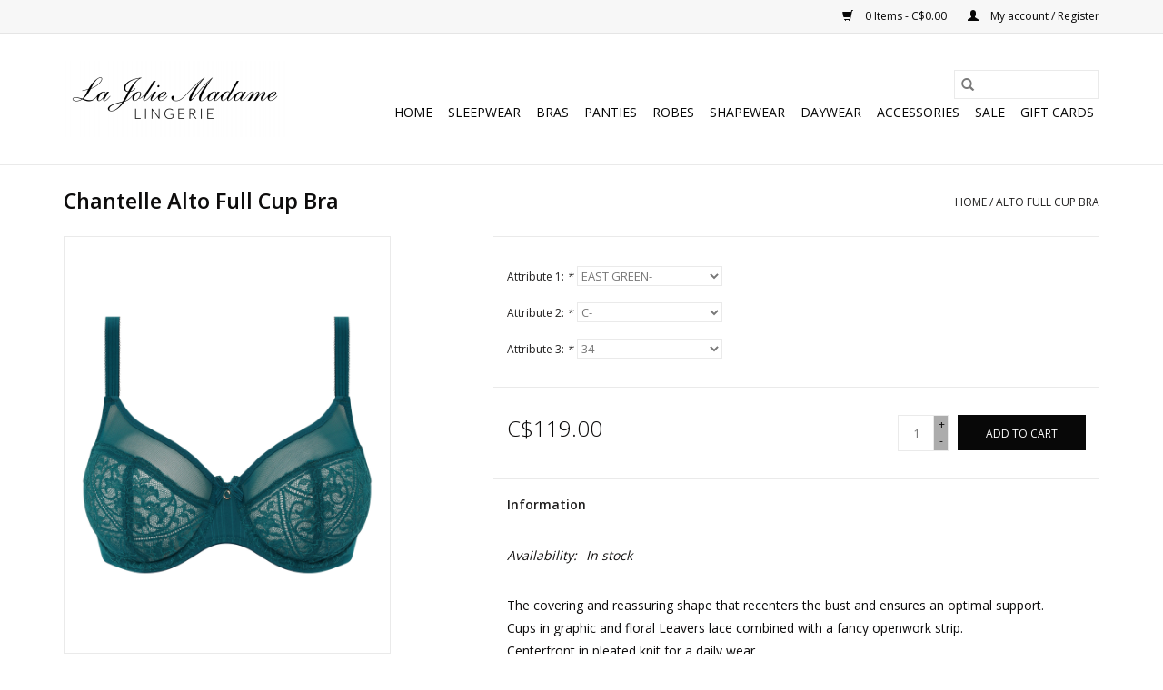

--- FILE ---
content_type: text/html;charset=utf-8
request_url: https://www.lajoliemadameboutique.com/alto-full-cup-bra-c12l1.html?source=facebook
body_size: 7530
content:
<!DOCTYPE html>
<html lang="en">
  <head>
    <meta charset="utf-8"/>
<!-- [START] 'blocks/head.rain' -->
<!--

  (c) 2008-2026 Lightspeed Netherlands B.V.
  http://www.lightspeedhq.com
  Generated: 24-01-2026 @ 20:56:52

-->
<link rel="canonical" href="https://www.lajoliemadameboutique.com/alto-full-cup-bra-c12l1.html"/>
<link rel="alternate" href="https://www.lajoliemadameboutique.com/index.rss" type="application/rss+xml" title="New products"/>
<meta name="robots" content="noodp,noydir"/>
<meta name="google-site-verification" content="google-site-verification=Qcz_a8Mb1yvijJGaLO28EoeL2t0ubz7ejUUHChV7D4g"/>
<meta property="og:url" content="https://www.lajoliemadameboutique.com/alto-full-cup-bra-c12l1.html?source=facebook"/>
<meta property="og:site_name" content="La Jolie Madame"/>
<meta property="og:title" content="Alto Full Cup Bra C12L1"/>
<meta property="og:description" content="Chantelle Alto Full 4 Part Bra"/>
<meta property="og:image" content="https://cdn.shoplightspeed.com/shops/635977/files/52611513/chantelle-alto-full-cup-bra.jpg"/>
<!--[if lt IE 9]>
<script src="https://cdn.shoplightspeed.com/assets/html5shiv.js?2025-02-20"></script>
<![endif]-->
<!-- [END] 'blocks/head.rain' -->
    <title>Alto Full Cup Bra C12L1 - La Jolie Madame</title>
    <meta name="description" content="Chantelle Alto Full 4 Part Bra" />
    <meta name="keywords" content="Chantelle, Alto, Full, Cup, Bra, Vancouver, lingerie, Hanro, Chantelle, Aubade, Cosabella, Simone Perele, Marie-Jo, Prima Donna, Wrap Up by VP, PJ Salvage, The Sleep Shirt" />
    <meta http-equiv="X-UA-Compatible" content="IE=edge,chrome=1">
    <meta name="viewport" content="width=device-width, initial-scale=1.0">
    <meta name="apple-mobile-web-app-capable" content="yes">
    <meta name="apple-mobile-web-app-status-bar-style" content="black">

    <link rel="shortcut icon" href="https://cdn.shoplightspeed.com/shops/635977/themes/3581/v/13011/assets/favicon.ico?20200731211126" type="image/x-icon" />
    <link href='//fonts.googleapis.com/css?family=Open%20Sans:400,300,600' rel='stylesheet' type='text/css'>
    <link href='//fonts.googleapis.com/css?family=Open%20Sans:400,300,600' rel='stylesheet' type='text/css'>
    <link rel="shortcut icon" href="https://cdn.shoplightspeed.com/shops/635977/themes/3581/v/13011/assets/favicon.ico?20200731211126" type="image/x-icon" />
    <link rel="stylesheet" href="https://cdn.shoplightspeed.com/shops/635977/themes/3581/assets/bootstrap-min.css?2024020219435920200921071828" />
    <link rel="stylesheet" href="https://cdn.shoplightspeed.com/shops/635977/themes/3581/assets/style.css?2024020219435920200921071828" />
    <link rel="stylesheet" href="https://cdn.shoplightspeed.com/shops/635977/themes/3581/assets/settings.css?2024020219435920200921071828" />
    <link rel="stylesheet" href="https://cdn.shoplightspeed.com/assets/gui-2-0.css?2025-02-20" />
    <link rel="stylesheet" href="https://cdn.shoplightspeed.com/assets/gui-responsive-2-0.css?2025-02-20" />
    <link rel="stylesheet" href="https://cdn.shoplightspeed.com/shops/635977/themes/3581/assets/custom.css?2024020219435920200921071828" />
        <link rel="stylesheet" href="https://cdn.shoplightspeed.com/shops/635977/themes/3581/assets/tutorial.css?2024020219435920200921071828" />
    
    <script src="https://cdn.shoplightspeed.com/assets/jquery-1-9-1.js?2025-02-20"></script>
    <script src="https://cdn.shoplightspeed.com/assets/jquery-ui-1-10-1.js?2025-02-20"></script>

    <script type="text/javascript" src="https://cdn.shoplightspeed.com/shops/635977/themes/3581/assets/global.js?2024020219435920200921071828"></script>
		<script type="text/javascript" src="https://cdn.shoplightspeed.com/shops/635977/themes/3581/assets/bootstrap-min.js?2024020219435920200921071828"></script>
    <script type="text/javascript" src="https://cdn.shoplightspeed.com/shops/635977/themes/3581/assets/jcarousel.js?2024020219435920200921071828"></script>
    <script type="text/javascript" src="https://cdn.shoplightspeed.com/assets/gui.js?2025-02-20"></script>
    <script type="text/javascript" src="https://cdn.shoplightspeed.com/assets/gui-responsive-2-0.js?2025-02-20"></script>

    <script type="text/javascript" src="https://cdn.shoplightspeed.com/shops/635977/themes/3581/assets/share42.js?2024020219435920200921071828"></script>

    <!--[if lt IE 9]>
    <link rel="stylesheet" href="https://cdn.shoplightspeed.com/shops/635977/themes/3581/assets/style-ie.css?2024020219435920200921071828" />
    <![endif]-->
    <link rel="stylesheet" media="print" href="https://cdn.shoplightspeed.com/shops/635977/themes/3581/assets/print-min.css?2024020219435920200921071828" />
  </head>
  <body class="tutorial--on">
    <header>
  <div class="topnav">
    <div class="container">
      
      <div class="right">
        <span role="region" aria-label="Cart">
          <a href="https://www.lajoliemadameboutique.com/cart/" title="Cart" class="cart">
            <span class="glyphicon glyphicon-shopping-cart"></span>
            0 Items - C$0.00
          </a>
        </span>
        <span>
          <a href="https://www.lajoliemadameboutique.com/account/" title="My account" class="my-account">
            <span class="glyphicon glyphicon-user"></span>
                        	My account / Register
                      </a>
        </span>
      </div>
    </div>
  </div>

  <div class="navigation container">
    <div class="align">
      <div class="burger">
        <button type="button" aria-label="Open menu">
          <img src="https://cdn.shoplightspeed.com/shops/635977/themes/3581/assets/hamburger.png?20200508064804" width="32" height="32" alt="Menu">
        </button>
      </div>

              <div class="vertical logo">
          <a href="https://www.lajoliemadameboutique.com/" title="La Jolie Madame">
            <img src="https://cdn.shoplightspeed.com/shops/635977/themes/3581/v/13011/assets/logo.png?20200731211126" alt="La Jolie Madame" />
          </a>
        </div>
      
      <nav class="nonbounce desktop vertical">
        <form action="https://www.lajoliemadameboutique.com/search/" method="get" id="formSearch" role="search">
          <input type="text" name="q" autocomplete="off" value="" aria-label="Search" />
          <button type="submit" class="search-btn" title="Search">
            <span class="glyphicon glyphicon-search"></span>
          </button>
        </form>
        <ul region="navigation" aria-label=Navigation menu>
          <li class="item home ">
            <a class="itemLink" href="https://www.lajoliemadameboutique.com/">Home</a>
          </li>
          
                    	<li class="item sub">
              <a class="itemLink" href="https://www.lajoliemadameboutique.com/sleepwear/" title="Sleepwear">
                Sleepwear
              </a>
                            	<span class="glyphicon glyphicon-play"></span>
                <ul class="subnav">
                                      <li class="subitem">
                      <a class="subitemLink" href="https://www.lajoliemadameboutique.com/sleepwear/cotton/" title="Cotton">Cotton</a>
                                              <ul class="subnav">
                                                      <li class="subitem">
                              <a class="subitemLink" href="https://www.lajoliemadameboutique.com/sleepwear/cotton/pyjamas/" title="Pyjamas">Pyjamas</a>
                            </li>
                                                      <li class="subitem">
                              <a class="subitemLink" href="https://www.lajoliemadameboutique.com/sleepwear/cotton/nightshirts/" title="Nightshirts">Nightshirts</a>
                            </li>
                                                      <li class="subitem">
                              <a class="subitemLink" href="https://www.lajoliemadameboutique.com/sleepwear/cotton/long-nightgowns/" title="Long  Nightgowns">Long  Nightgowns</a>
                            </li>
                                                      <li class="subitem">
                              <a class="subitemLink" href="https://www.lajoliemadameboutique.com/sleepwear/cotton/short-nighties/" title="Short Nighties">Short Nighties</a>
                            </li>
                                                  </ul>
                                          </li>
                	                    <li class="subitem">
                      <a class="subitemLink" href="https://www.lajoliemadameboutique.com/sleepwear/silk/" title="Silk">Silk</a>
                                              <ul class="subnav">
                                                      <li class="subitem">
                              <a class="subitemLink" href="https://www.lajoliemadameboutique.com/sleepwear/silk/short-nighties/" title="Short Nighties">Short Nighties</a>
                            </li>
                                                      <li class="subitem">
                              <a class="subitemLink" href="https://www.lajoliemadameboutique.com/sleepwear/silk/long-nighties/" title="Long Nighties">Long Nighties</a>
                            </li>
                                                      <li class="subitem">
                              <a class="subitemLink" href="https://www.lajoliemadameboutique.com/sleepwear/silk/pyjamas/" title="Pyjamas">Pyjamas</a>
                            </li>
                                                      <li class="subitem">
                              <a class="subitemLink" href="https://www.lajoliemadameboutique.com/sleepwear/silk/nightshirts/" title="Nightshirts">Nightshirts</a>
                            </li>
                                                  </ul>
                                          </li>
                	                    <li class="subitem">
                      <a class="subitemLink" href="https://www.lajoliemadameboutique.com/sleepwear/lace/" title="Lace">Lace</a>
                                          </li>
                	                    <li class="subitem">
                      <a class="subitemLink" href="https://www.lajoliemadameboutique.com/sleepwear/modal/" title="Modal">Modal</a>
                                              <ul class="subnav">
                                                      <li class="subitem">
                              <a class="subitemLink" href="https://www.lajoliemadameboutique.com/sleepwear/modal/pyjamas/" title="Pyjamas">Pyjamas</a>
                            </li>
                                                      <li class="subitem">
                              <a class="subitemLink" href="https://www.lajoliemadameboutique.com/sleepwear/modal/nightshirts/" title="Nightshirts">Nightshirts</a>
                            </li>
                                                      <li class="subitem">
                              <a class="subitemLink" href="https://www.lajoliemadameboutique.com/sleepwear/modal/spaghetti-strap-short-nighty/" title="Spaghetti Strap Short Nighty">Spaghetti Strap Short Nighty</a>
                            </li>
                                                      <li class="subitem">
                              <a class="subitemLink" href="https://www.lajoliemadameboutique.com/sleepwear/modal/short-cap-sleeve-nighty/" title="Short Cap Sleeve Nighty">Short Cap Sleeve Nighty</a>
                            </li>
                                                  </ul>
                                          </li>
                	                    <li class="subitem">
                      <a class="subitemLink" href="https://www.lajoliemadameboutique.com/sleepwear/tencel/" title="Tencel">Tencel</a>
                                              <ul class="subnav">
                                                      <li class="subitem">
                              <a class="subitemLink" href="https://www.lajoliemadameboutique.com/sleepwear/tencel/nightshirts/" title="Nightshirts">Nightshirts</a>
                            </li>
                                                      <li class="subitem">
                              <a class="subitemLink" href="https://www.lajoliemadameboutique.com/sleepwear/tencel/spaghetti-strap-nighty/" title="Spaghetti Strap Nighty">Spaghetti Strap Nighty</a>
                            </li>
                                                      <li class="subitem">
                              <a class="subitemLink" href="https://www.lajoliemadameboutique.com/sleepwear/tencel/pyjamas/" title="Pyjamas">Pyjamas</a>
                            </li>
                                                  </ul>
                                          </li>
                	              	</ul>
                          </li>
                    	<li class="item sub">
              <a class="itemLink" href="https://www.lajoliemadameboutique.com/bras/" title="Bras">
                Bras
              </a>
                            	<span class="glyphicon glyphicon-play"></span>
                <ul class="subnav">
                                      <li class="subitem">
                      <a class="subitemLink" href="https://www.lajoliemadameboutique.com/bras/push-up-bras/" title="Push Up Bras">Push Up Bras</a>
                                          </li>
                	                    <li class="subitem">
                      <a class="subitemLink" href="https://www.lajoliemadameboutique.com/bras/t-shirt-bras/" title="T-Shirt Bras">T-Shirt Bras</a>
                                              <ul class="subnav">
                                                      <li class="subitem">
                              <a class="subitemLink" href="https://www.lajoliemadameboutique.com/bras/t-shirt-bras/spacer/" title="Spacer">Spacer</a>
                            </li>
                                                      <li class="subitem">
                              <a class="subitemLink" href="https://www.lajoliemadameboutique.com/bras/t-shirt-bras/memory-foam/" title="Memory Foam">Memory Foam</a>
                            </li>
                                                  </ul>
                                          </li>
                	                    <li class="subitem">
                      <a class="subitemLink" href="https://www.lajoliemadameboutique.com/bras/sports-bras/" title="Sports Bras">Sports Bras</a>
                                          </li>
                	                    <li class="subitem">
                      <a class="subitemLink" href="https://www.lajoliemadameboutique.com/bras/full-cup-bras/" title="Full Cup Bras">Full Cup Bras</a>
                                          </li>
                	                    <li class="subitem">
                      <a class="subitemLink" href="https://www.lajoliemadameboutique.com/bras/demi-bras/" title="Demi Bras">Demi Bras</a>
                                          </li>
                	                    <li class="subitem">
                      <a class="subitemLink" href="https://www.lajoliemadameboutique.com/bras/wireless-bras/" title="Wireless Bras">Wireless Bras</a>
                                          </li>
                	                    <li class="subitem">
                      <a class="subitemLink" href="https://www.lajoliemadameboutique.com/bras/seamless-moulded/" title="Seamless Moulded">Seamless Moulded</a>
                                          </li>
                	                    <li class="subitem">
                      <a class="subitemLink" href="https://www.lajoliemadameboutique.com/bras/strapless/" title="Strapless">Strapless</a>
                                          </li>
                	                    <li class="subitem">
                      <a class="subitemLink" href="https://www.lajoliemadameboutique.com/bras/plunge/" title="Plunge">Plunge</a>
                                          </li>
                	                    <li class="subitem">
                      <a class="subitemLink" href="https://www.lajoliemadameboutique.com/bras/bralette/" title="Bralette">Bralette</a>
                                          </li>
                	                    <li class="subitem">
                      <a class="subitemLink" href="https://www.lajoliemadameboutique.com/bras/nursing-bras/" title="Nursing Bras">Nursing Bras</a>
                                          </li>
                	                    <li class="subitem">
                      <a class="subitemLink" href="https://www.lajoliemadameboutique.com/bras/front-closure/" title="Front Closure">Front Closure</a>
                                          </li>
                	              	</ul>
                          </li>
                    	<li class="item sub">
              <a class="itemLink" href="https://www.lajoliemadameboutique.com/panties/" title="Panties">
                Panties
              </a>
                            	<span class="glyphicon glyphicon-play"></span>
                <ul class="subnav">
                                      <li class="subitem">
                      <a class="subitemLink" href="https://www.lajoliemadameboutique.com/panties/tangas/" title="Tangas">Tangas</a>
                                          </li>
                	                    <li class="subitem">
                      <a class="subitemLink" href="https://www.lajoliemadameboutique.com/panties/hi-cut/" title="Hi Cut">Hi Cut</a>
                                          </li>
                	                    <li class="subitem">
                      <a class="subitemLink" href="https://www.lajoliemadameboutique.com/panties/full-panty/" title="Full Panty">Full Panty</a>
                                          </li>
                	                    <li class="subitem">
                      <a class="subitemLink" href="https://www.lajoliemadameboutique.com/panties/boxers/" title="Boxers">Boxers</a>
                                          </li>
                	                    <li class="subitem">
                      <a class="subitemLink" href="https://www.lajoliemadameboutique.com/panties/control-panty/" title="Control Panty">Control Panty</a>
                                          </li>
                	                    <li class="subitem">
                      <a class="subitemLink" href="https://www.lajoliemadameboutique.com/panties/bikini-panty/" title="Bikini Panty">Bikini Panty</a>
                                          </li>
                	                    <li class="subitem">
                      <a class="subitemLink" href="https://www.lajoliemadameboutique.com/panties/mid-rise-panty/" title="Mid rise panty">Mid rise panty</a>
                                          </li>
                	                    <li class="subitem">
                      <a class="subitemLink" href="https://www.lajoliemadameboutique.com/panties/shorty/" title="Shorty">Shorty</a>
                                          </li>
                	              	</ul>
                          </li>
                    	<li class="item sub">
              <a class="itemLink" href="https://www.lajoliemadameboutique.com/robes/" title="ROBES">
                ROBES
              </a>
                            	<span class="glyphicon glyphicon-play"></span>
                <ul class="subnav">
                                      <li class="subitem">
                      <a class="subitemLink" href="https://www.lajoliemadameboutique.com/robes/short/" title="Short">Short</a>
                                              <ul class="subnav">
                                                      <li class="subitem">
                              <a class="subitemLink" href="https://www.lajoliemadameboutique.com/robes/short/silk/" title="Silk">Silk</a>
                            </li>
                                                  </ul>
                                          </li>
                	                    <li class="subitem">
                      <a class="subitemLink" href="https://www.lajoliemadameboutique.com/robes/long/" title="Long">Long</a>
                                          </li>
                	              	</ul>
                          </li>
                    	<li class="item sub">
              <a class="itemLink" href="https://www.lajoliemadameboutique.com/shapewear/" title="Shapewear">
                Shapewear
              </a>
                            	<span class="glyphicon glyphicon-play"></span>
                <ul class="subnav">
                                      <li class="subitem">
                      <a class="subitemLink" href="https://www.lajoliemadameboutique.com/shapewear/panty/" title="Panty">Panty</a>
                                          </li>
                	                    <li class="subitem">
                      <a class="subitemLink" href="https://www.lajoliemadameboutique.com/shapewear/high-waist/" title="High Waist">High Waist</a>
                                          </li>
                	                    <li class="subitem">
                      <a class="subitemLink" href="https://www.lajoliemadameboutique.com/shapewear/long-leg/" title="Long Leg">Long Leg</a>
                                          </li>
                	                    <li class="subitem">
                      <a class="subitemLink" href="https://www.lajoliemadameboutique.com/shapewear/dress/" title="Dress">Dress</a>
                                          </li>
                	              	</ul>
                          </li>
                    	<li class="item sub">
              <a class="itemLink" href="https://www.lajoliemadameboutique.com/daywear/" title="Daywear">
                Daywear
              </a>
                            	<span class="glyphicon glyphicon-play"></span>
                <ul class="subnav">
                                      <li class="subitem">
                      <a class="subitemLink" href="https://www.lajoliemadameboutique.com/daywear/camisoles/" title="Camisoles">Camisoles</a>
                                              <ul class="subnav">
                                                      <li class="subitem">
                              <a class="subitemLink" href="https://www.lajoliemadameboutique.com/daywear/camisoles/cotton/" title="Cotton">Cotton</a>
                            </li>
                                                      <li class="subitem">
                              <a class="subitemLink" href="https://www.lajoliemadameboutique.com/daywear/camisoles/silk/" title="Silk">Silk</a>
                            </li>
                                                      <li class="subitem">
                              <a class="subitemLink" href="https://www.lajoliemadameboutique.com/daywear/camisoles/softstretch/" title="SoftStretch">SoftStretch</a>
                            </li>
                                                  </ul>
                                          </li>
                	                    <li class="subitem">
                      <a class="subitemLink" href="https://www.lajoliemadameboutique.com/daywear/half-slips/" title="Half Slips">Half Slips</a>
                                          </li>
                	              	</ul>
                          </li>
                    	<li class="item sub">
              <a class="itemLink" href="https://www.lajoliemadameboutique.com/accessories/" title="Accessories">
                Accessories
              </a>
                            	<span class="glyphicon glyphicon-play"></span>
                <ul class="subnav">
                                      <li class="subitem">
                      <a class="subitemLink" href="https://www.lajoliemadameboutique.com/accessories/backless-bras-and-enhancers/" title="Backless Bras and Enhancers">Backless Bras and Enhancers</a>
                                          </li>
                	                    <li class="subitem">
                      <a class="subitemLink" href="https://www.lajoliemadameboutique.com/accessories/garter-belts/" title="Garter Belts">Garter Belts</a>
                                          </li>
                	              	</ul>
                          </li>
                    	<li class="item">
              <a class="itemLink" href="https://www.lajoliemadameboutique.com/sale/" title="SALE">
                SALE
              </a>
                          </li>
          
                    <li class="item">
            <a class="itemLink" href="https://www.lajoliemadameboutique.com/giftcard/" title="Gift cards">Gift cards</a>
          </li>
          
          
          
                  </ul>

        <span class="glyphicon glyphicon-remove"></span>
      </nav>
    </div>
  </div>
</header>

    <div class="wrapper">
      <div class="container content" role="main">
                <div>
  <div class="page-title row">
    <div class="col-sm-6 col-md-6">
      <h1 class="product-page">
                  Chantelle Alto Full Cup Bra
              </h1>

          </div>

  	<div class="col-sm-6 col-md-6 breadcrumbs text-right" role="nav" aria-label="Breadcrumbs">
  <a href="https://www.lajoliemadameboutique.com/" title="Home">Home</a>

      / <a href="https://www.lajoliemadameboutique.com/alto-full-cup-bra-c12l1.html" aria-current="true">Alto Full Cup Bra</a>
  </div>
	</div>

  <div class="product-wrap row">
    <div class="product-img col-sm-4 col-md-4" role="article" aria-label="Product images">
      <div class="zoombox">
        <div class="images">
                      <a class="zoom first" data-image-id="52611513">
                                              	<img src="https://cdn.shoplightspeed.com/shops/635977/files/52611513/1600x2048x2/chantelle-alto-full-cup-bra.jpg" alt="Chantelle Alto Full Cup Bra">
                                          </a>
                      <a class="zoom" data-image-id="52611542">
                                              	<img src="https://cdn.shoplightspeed.com/shops/635977/files/52611542/1600x2048x2/chantelle-alto-full-cup-bra.jpg" alt="Chantelle Alto Full Cup Bra">
                                          </a>
                      <a class="zoom" data-image-id="52611590">
                                              	<img src="https://cdn.shoplightspeed.com/shops/635977/files/52611590/1600x2048x2/chantelle-alto-full-cup-bra.jpg" alt="Chantelle Alto Full Cup Bra">
                                          </a>
                  </div>

        <div class="thumbs row">
                      <div class="col-xs-3 col-sm-4 col-md-4">
              <a data-image-id="52611513">
                                                    	<img src="https://cdn.shoplightspeed.com/shops/635977/files/52611513/156x230x2/chantelle-alto-full-cup-bra.jpg" alt="Chantelle Alto Full Cup Bra" title="Chantelle Alto Full Cup Bra"/>
                                                </a>
            </div>
                      <div class="col-xs-3 col-sm-4 col-md-4">
              <a data-image-id="52611542">
                                                    	<img src="https://cdn.shoplightspeed.com/shops/635977/files/52611542/156x230x2/chantelle-alto-full-cup-bra.jpg" alt="Chantelle Alto Full Cup Bra" title="Chantelle Alto Full Cup Bra"/>
                                                </a>
            </div>
                      <div class="col-xs-3 col-sm-4 col-md-4">
              <a data-image-id="52611590">
                                                    	<img src="https://cdn.shoplightspeed.com/shops/635977/files/52611590/156x230x2/chantelle-alto-full-cup-bra.jpg" alt="Chantelle Alto Full Cup Bra" title="Chantelle Alto Full Cup Bra"/>
                                                </a>
            </div>
                  </div>
      </div>
    </div>

    <div class="product-info col-sm-8 col-md-7 col-md-offset-1">
      <form action="https://www.lajoliemadameboutique.com/cart/add/86317763/" id="product_configure_form" method="post">
                  <div class="product-option row" role="group" aria-label="Customize product">
            <div class="col-md-12">
              <input type="hidden" name="bundle_id" id="product_configure_bundle_id" value="">
<div class="product-configure">
  <div class="product-configure-options" aria-label="Select an option of the product. This will reload the page to show the new option." role="region">
    <div class="product-configure-options-option">
      <label for="product_configure_option_attribute-1">Attribute 1: <em aria-hidden="true">*</em></label>
      <select name="matrix[attribute-1]" id="product_configure_option_attribute-1" onchange="document.getElementById('product_configure_form').action = 'https://www.lajoliemadameboutique.com/product/matrix/52497132/'; document.getElementById('product_configure_form').submit();" aria-required="true">
        <option value="EAST+GREEN-" selected="selected">EAST GREEN-</option>
      </select>
      <div class="product-configure-clear"></div>
    </div>
    <div class="product-configure-options-option">
      <label for="product_configure_option_attribute-2">Attribute 2: <em aria-hidden="true">*</em></label>
      <select name="matrix[attribute-2]" id="product_configure_option_attribute-2" onchange="document.getElementById('product_configure_form').action = 'https://www.lajoliemadameboutique.com/product/matrix/52497132/'; document.getElementById('product_configure_form').submit();" aria-required="true">
        <option value="C-" selected="selected">C-</option>
        <option value="G-">G-</option>
        <option value="F-">F-</option>
        <option value="H-">H-</option>
      </select>
      <div class="product-configure-clear"></div>
    </div>
    <div class="product-configure-options-option">
      <label for="product_configure_option_attribute-3">Attribute 3: <em aria-hidden="true">*</em></label>
      <select name="matrix[attribute-3]" id="product_configure_option_attribute-3" onchange="document.getElementById('product_configure_form').action = 'https://www.lajoliemadameboutique.com/product/matrix/52497132/'; document.getElementById('product_configure_form').submit();" aria-required="true">
        <option value="34" selected="selected">34</option>
        <option value="36">36</option>
        <option value="38">38</option>
        <option value="32">32</option>
      </select>
      <div class="product-configure-clear"></div>
    </div>
  </div>
<input type="hidden" name="matrix_non_exists" value="">
</div>

            </div>
          </div>
        
        <div class="product-price row">
          <div class="price-wrap col-xs-5 col-md-5">
                        <span class="price" style="line-height: 30px;">C$119.00
                                        </span>
          </div>

          <div class="cart col-xs-7 col-md-7">
            <div class="cart">
                            	<input type="text" name="quantity" value="1" aria-label="Quantity" />
                <div class="change">
                  <button type="button" onclick="updateQuantity('up');" class="up" aria-label="Increase quantity by 1">+</button>
                  <button type="button" onclick="updateQuantity('down');" class="down" aria-label="Decrease quantity by 1">-</button>
                </div>
              	<button type="button" onclick="$('#product_configure_form').submit();" class="btn glyphicon glyphicon-shopping-cart" title="Add to cart"  aria-label="Add to cart">
                	<span aria-hidden="true">Add to cart</span>
              	</button>
                          </div>
          </div>
        </div>
      </form>

      <div class="product-tabs row">
        <div class="tabs">
          <ul>
            <li class="active col-2 information"><a rel="info" href="#">Information</a></li>
                                  </ul>
        </div>

        <div class="tabsPages">
          <div class="page info active">
            <table class="details">
            	
                              <tr class="availability">
                  <td>Availability:</td>
                                    <td><span class="in-stock">In stock</span>
                                      </td>
                                  </tr>
              
              
              
            </table>

                        <div class="clearfix"></div>

            <p><span data-sheets-value="{" data-sheets-userformat="{">The covering and reassuring shape that recenters the bust and ensures an optimal support.<br />Cups in graphic and floral Leavers lace combined with a fancy openwork strip.<br />Centerfront in pleated knit for a daily wear.<br />Back all in transparent tulle with lace inlays at the beginning of the straps for more femininity.<br />Chimney back ensuring optimal support and comfort all day long.<br />Beautiful finishes with the fancy straps and the bow adorned with a branded piece of jewelry at the centerfront.</span></p>

                      </div>
          
          <div class="page reviews">
            
            <div class="bottom">
              <div class="right">
                <a href="https://www.lajoliemadameboutique.com/account/review/52497132/">Add your review</a>
              </div>
              <span>0</span> stars based on <span>0</span> reviews
            </div>
          </div>
        </div>
      </div>
    </div>
  </div>

  <div class="product-actions row" role="complementary">
    <div class="social-media col-xs-12 col-md-4" role="group" aria-label="Share on social media">
      <div class="share42init" data-url="https://www.lajoliemadameboutique.com/alto-full-cup-bra-c12l1.html" data-image="https://cdn.shoplightspeed.com/shops/635977/files/52611513/300x250x2/chantelle-alto-full-cup-bra.jpg"></div>
    </div>

    <div class="col-md-7 col-xs-12 col-md-offset-1">
      <div class="tags-actions row">
        <div class="tags col-xs-12 col-md-4" role="group" aria-label="Tags">
                              	          	<a href="https://www.lajoliemadameboutique.com/brands/chantelle/" title="Chantelle"><h2>Chantelle</h2></a>
                  </div>

        <div class="actions col-xs-12 col-md-8 text-right" role="group" aria-label="Actions">
          <a href="https://www.lajoliemadameboutique.com/account/wishlistAdd/52497132/?variant_id=86317763" title="Add to wishlist">
            Add to wishlist
          </a> /
          <a href="https://www.lajoliemadameboutique.com/compare/add/86317763/" title="Add to comparison">
            Add to comparison
          </a> /
                    <a href="#" onclick="window.print(); return false;" title="Print">
            Print
          </a>
        </div>
      </div>
    </div>
  </div>

	
  </div>


<script src="https://cdn.shoplightspeed.com/shops/635977/themes/3581/assets/jquery-zoom-min.js?2024020219435920200921071828" type="text/javascript"></script>
<script type="text/javascript">
function updateQuantity(way){
    var quantity = parseInt($('.cart input').val());

    if (way == 'up'){
        if (quantity < 1){
            quantity++;
        } else {
            quantity = 1;
        }
    } else {
        if (quantity > 1){
            quantity--;
        } else {
            quantity = 1;
        }
    }

    $('.cart input').val(quantity);
}
</script>

<div itemscope itemtype="https://schema.org/Product">
  <meta itemprop="name" content="Chantelle Alto Full Cup Bra">
  <meta itemprop="image" content="https://cdn.shoplightspeed.com/shops/635977/files/52611513/300x250x2/chantelle-alto-full-cup-bra.jpg" />  <meta itemprop="brand" content="Chantelle" />  <meta itemprop="description" content="Chantelle Alto Full 4 Part Bra" />  <meta itemprop="itemCondition" itemtype="https://schema.org/OfferItemCondition" content="https://schema.org/NewCondition"/>
      <meta itemprop="sku" content="C12L10" />

<div itemprop="offers" itemscope itemtype="https://schema.org/Offer">
      <meta itemprop="price" content="119.00" />
    <meta itemprop="priceCurrency" content="CAD" />
    <meta itemprop="validFrom" content="2026-01-24" />
  <meta itemprop="priceValidUntil" content="2026-04-24" />
  <meta itemprop="url" content="https://www.lajoliemadameboutique.com/alto-full-cup-bra-c12l1.html" />
   <meta itemprop="availability" content="https://schema.org/InStock"/>
  <meta itemprop="inventoryLevel" content="1" />
 </div>
</div>
      </div>

      <footer>
  <hr class="full-width" />
  <div class="container">
    <div class="social row">
              <form id="formNewsletter" action="https://www.lajoliemadameboutique.com/account/newsletter/" method="post" class="newsletter col-xs-12 col-sm-7 col-md-7">
          <label class="title" for="formNewsletterEmail">Sign up for our newsletter:</label>
          <input type="hidden" name="key" value="d558efae4391b3b81bebd193117d1a86" />
          <input type="text" name="email" id="formNewsletterEmail" value="" placeholder="E-mail"/>
          <button
            type="submit"
            class="btn glyphicon glyphicon-send"
            title="Subscribe"
          >
            <span>Subscribe</span>
          </button>
        </form>
      
            	<div class="social-media col-xs-12 col-md-12  col-sm-5 col-md-5 text-right tutorial__hover">
        	<div class="inline-block relative">
          	<a href="https://www.facebook.com/La-Jolie-Madame-635553706585162/" class="social-icon facebook" target="_blank" aria-label="Facebook La Jolie Madame"></a>          	          	          	          	          	          	<a href="instagram.com/lajoliemadame" class="social-icon instagram" target="_blank" aria-label="Instagram La Jolie Madame"></a>
          	              <div class="absolute top-0 right-0 left-0 bottom-0 text-center tutorial__fade tutorial__fade-center--dark tutorial__social hidden-xs">
                <a href="/admin/auth/login?redirect=theme/preview/general/header/tutorial" class="p1 block hightlight-color tutorial__background border tutorial__border-color tutorial__add-button tutorial__border-radius" target="_blank">
                  <i class="glyphicon glyphicon-plus-sign tutorial__add-button-icon"></i><span class="bold tutorial__add-button-text">Set up Social Media</span>
                </a>
              </div>
                    	</div>
      	</div>
          </div>

    <hr class="full-width" />

    <div class="links row">
      <div class="col-xs-12 col-sm-3 col-md-3" role="article" aria-label="Customer service links">
        <label class="footercollapse" for="_1">
          <strong>Customer service</strong>
          <span class="glyphicon glyphicon-chevron-down hidden-sm hidden-md hidden-lg"></span>
        </label>
        <input class="footercollapse_input hidden-md hidden-lg hidden-sm" id="_1" type="checkbox">
        <div class="list">
          <ul class="no-underline no-list-style">
                          <li>
                <a href="https://www.lajoliemadameboutique.com/service/about/" title="About us" >
                  About us
                </a>
              </li>
                          <li>
                <a href="https://www.lajoliemadameboutique.com/service/general-terms-conditions/" title="General terms &amp; conditions" >
                  General terms &amp; conditions
                </a>
              </li>
                          <li>
                <a href="https://www.lajoliemadameboutique.com/service/payment-methods/" title="Payment methods" >
                  Payment methods
                </a>
              </li>
                          <li>
                <a href="https://www.lajoliemadameboutique.com/service/shipping-returns/" title="Shipping &amp; returns" >
                  Shipping &amp; returns
                </a>
              </li>
                          <li>
                <a href="https://www.lajoliemadameboutique.com/service/" title="Customer support" >
                  Customer support
                </a>
              </li>
                      </ul>
        </div>
      </div>

      <div class="col-xs-12 col-sm-3 col-md-3" role="article" aria-label="Products links">
    		<label class="footercollapse" for="_2">
        	<strong>Products</strong>
          <span class="glyphicon glyphicon-chevron-down hidden-sm hidden-md hidden-lg"></span>
        </label>
        <input class="footercollapse_input hidden-md hidden-lg hidden-sm" id="_2" type="checkbox">
        <div class="list">
          <ul>
            <li><a href="https://www.lajoliemadameboutique.com/collection/" title="All products">All products</a></li>
            <li><a href="https://www.lajoliemadameboutique.com/giftcard/" title="Gift cards">Gift cards</a></li>            <li><a href="https://www.lajoliemadameboutique.com/collection/?sort=newest" title="New products">New products</a></li>
            <li><a href="https://www.lajoliemadameboutique.com/collection/offers/" title="Offers">Offers</a></li>
                                    <li><a href="https://www.lajoliemadameboutique.com/index.rss" title="RSS feed">RSS feed</a></li>
          </ul>
        </div>
      </div>

      <div class="col-xs-12 col-sm-3 col-md-3" role="article" aria-label="My account links">
        <label class="footercollapse" for="_3">
        	<strong>
          	          		My account
          	        	</strong>
          <span class="glyphicon glyphicon-chevron-down hidden-sm hidden-md hidden-lg"></span>
        </label>
        <input class="footercollapse_input hidden-md hidden-lg hidden-sm" id="_3" type="checkbox">

        <div class="list">
          <ul>
            
                        	            		<li><a href="https://www.lajoliemadameboutique.com/account/" title="Register">Register</a></li>
            	                        	            		<li><a href="https://www.lajoliemadameboutique.com/account/orders/" title="My orders">My orders</a></li>
            	                        	                        	                        	                      </ul>
        </div>
      </div>

      <div class="col-xs-12 col-sm-3 col-md-3" role="article" aria-label="Company info">
      	<label class="footercollapse" for="_4">
      		<strong>
                        	La Jolie Madame Lingerie
                      </strong>
          <span class="glyphicon glyphicon-chevron-down hidden-sm hidden-md hidden-lg"></span>
        </label>
        <input class="footercollapse_input hidden-md hidden-lg hidden-sm" id="_4" type="checkbox">

        <div class="list">
        	          	<span class="contact-description">Providing personalized service specializing in bra fitting since 1971</span>
                  	          	<div class="contact" role="group" aria-label="Phone number: 604-669-1831">
            	<span class="glyphicon glyphicon-earphone"></span>
            	604-669-1831
          	</div>
        	        	          	<div class="contact">
            	<span class="glyphicon glyphicon-envelope"></span>
            	<a href="/cdn-cgi/l/email-protection#4a23242c250a262b202526232f272b2e2b272f28253f3e233b3f2f64292527" title="Email" aria-label="Email: info@lajoliemadameboutique.com">
              	<span class="__cf_email__" data-cfemail="50393e363f103c313a3f3c39353d3134313d35323f2524392125357e333f3d">[email&#160;protected]</span>
            	</a>
          	</div>
        	        </div>

                
              </div>
    </div>
  	<hr class="full-width" />
  </div>

  <div class="copyright-payment">
    <div class="container">
      <div class="row">
        <div class="copyright col-md-6">
          © Copyright 2026 La Jolie Madame
                    	- Powered by
          	          		<a href="http://www.lightspeedhq.com" title="Lightspeed" target="_blank" aria-label="Powered by Lightspeed">Lightspeed</a>
          		          	                  </div>
        <div class="payments col-md-6 text-right">
                      <a href="https://www.lajoliemadameboutique.com/service/payment-methods/" title="PayPal">
              <img src="https://cdn.shoplightspeed.com/assets/icon-payment-paypalcp.png?2025-02-20" alt="PayPal" />
            </a>
                      <a href="https://www.lajoliemadameboutique.com/service/payment-methods/" title="Debit or Credit Card">
              <img src="https://cdn.shoplightspeed.com/assets/icon-payment-debitcredit.png?2025-02-20" alt="Debit or Credit Card" />
            </a>
                  </div>
      </div>
    </div>
  </div>
</footer>
    </div>
    <!-- [START] 'blocks/body.rain' -->
<script data-cfasync="false" src="/cdn-cgi/scripts/5c5dd728/cloudflare-static/email-decode.min.js"></script><script>
(function () {
  var s = document.createElement('script');
  s.type = 'text/javascript';
  s.async = true;
  s.src = 'https://www.lajoliemadameboutique.com/services/stats/pageview.js?product=52497132&hash=ee08';
  ( document.getElementsByTagName('head')[0] || document.getElementsByTagName('body')[0] ).appendChild(s);
})();
</script>
<script>
(function () {
  var s = document.createElement('script');
  s.type = 'text/javascript';
  s.async = true;
  s.src = 'https://chimpstatic.com/mcjs-connected/js/users/197e504546f28cbca6380c106/6f35ca63bf317a05fc5084fa6.js';
  ( document.getElementsByTagName('head')[0] || document.getElementsByTagName('body')[0] ).appendChild(s);
})();
</script>
<!-- [END] 'blocks/body.rain' -->
          <script type="text/javascript" src="https://cdn.shoplightspeed.com/shops/635977/themes/3581/assets/tutorial.js?2024020219435920200921071828"></script>
      <script>(function(){function c(){var b=a.contentDocument||a.contentWindow.document;if(b){var d=b.createElement('script');d.innerHTML="window.__CF$cv$params={r:'9c3270a0e8fcb36e',t:'MTc2OTI4ODIxMi4wMDAwMDA='};var a=document.createElement('script');a.nonce='';a.src='/cdn-cgi/challenge-platform/scripts/jsd/main.js';document.getElementsByTagName('head')[0].appendChild(a);";b.getElementsByTagName('head')[0].appendChild(d)}}if(document.body){var a=document.createElement('iframe');a.height=1;a.width=1;a.style.position='absolute';a.style.top=0;a.style.left=0;a.style.border='none';a.style.visibility='hidden';document.body.appendChild(a);if('loading'!==document.readyState)c();else if(window.addEventListener)document.addEventListener('DOMContentLoaded',c);else{var e=document.onreadystatechange||function(){};document.onreadystatechange=function(b){e(b);'loading'!==document.readyState&&(document.onreadystatechange=e,c())}}}})();</script><script defer src="https://static.cloudflareinsights.com/beacon.min.js/vcd15cbe7772f49c399c6a5babf22c1241717689176015" integrity="sha512-ZpsOmlRQV6y907TI0dKBHq9Md29nnaEIPlkf84rnaERnq6zvWvPUqr2ft8M1aS28oN72PdrCzSjY4U6VaAw1EQ==" data-cf-beacon='{"rayId":"9c3270a0e8fcb36e","version":"2025.9.1","serverTiming":{"name":{"cfExtPri":true,"cfEdge":true,"cfOrigin":true,"cfL4":true,"cfSpeedBrain":true,"cfCacheStatus":true}},"token":"8247b6569c994ee1a1084456a4403cc9","b":1}' crossorigin="anonymous"></script>
</body>
</html>


--- FILE ---
content_type: text/javascript;charset=utf-8
request_url: https://www.lajoliemadameboutique.com/services/stats/pageview.js?product=52497132&hash=ee08
body_size: -413
content:
// SEOshop 24-01-2026 20:56:54